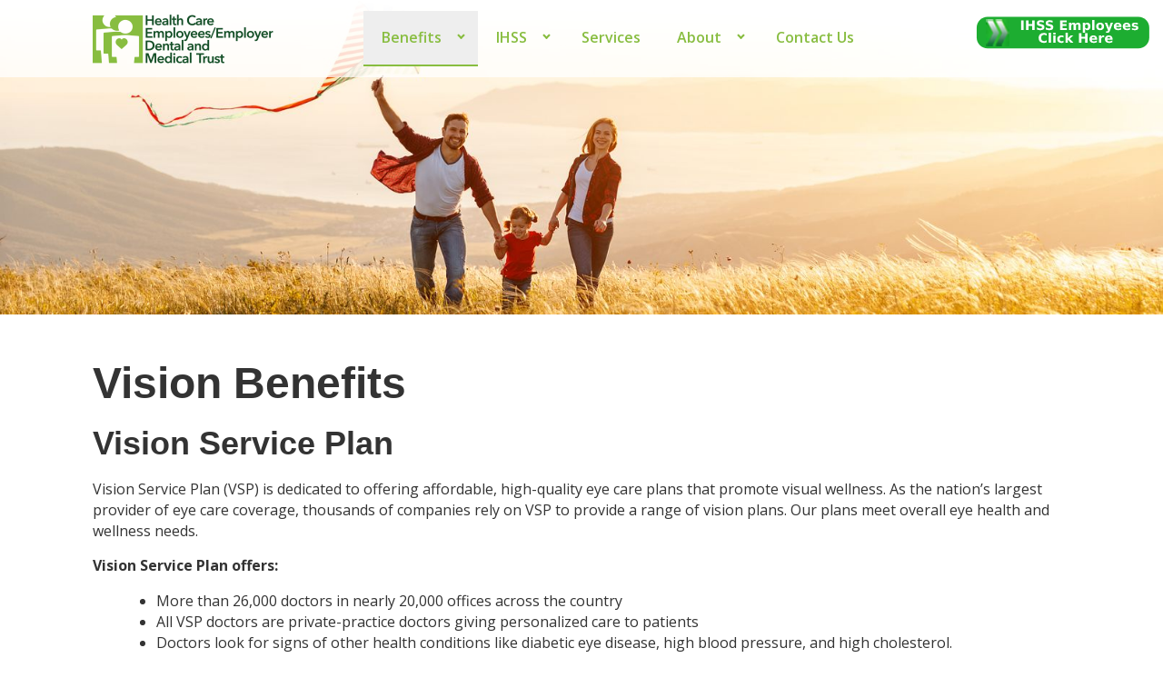

--- FILE ---
content_type: text/css
request_url: https://www.hcetrust.com/wp-content/themes/hcetrust/style.css?ver=1
body_size: 5162
content:
/*!
Theme Name: Hcetrust
Author:
Description: Hcetrust Theme
Version: 1.0.0
Text Domain: hcetrust
*/

/*--------------------------------------------------------------
>>> TABLE OF CONTENTS:
----------------------------------------------------------------
 *
 * 1.0 - Base
 *   1.1 - Normalize
 *   1.2 - Basic Elements
 *   1.3 - Grid System
 *   1.4 - Helpers
 *   1.5 - Buttons
 *   1.6 - Slick Slider
* 2.0 - Header
* 3.0 - Footer
* 4.0 - Page
 *   4.1 - Slider
 *   4.2 - About
 *   4.3 - Banner Image
 *   4.4 - Staff Table
 *   4.5 - Error 404
 */

/* --- / --- */

/*======
*
* 1.0 - Base
*
======*/
/* 1.1 - Normalize */
/*! normalize.css v8.0.1 | MIT License | github.com/necolas/normalize.css */

/* Document
   ========================================================================== */

/**
 * 1. Correct the line height in all browsers.
 * 2. Prevent adjustments of font size after orientation changes in iOS.
 */

html {
    line-height: 1.15; /* 1 */
    -webkit-text-size-adjust: 100%; /* 2 */
}

/* Sections
   ========================================================================== */

/**
 * Remove the margin in all browsers.
 */

body {
    margin: 0;
}

/**
 * Render the `main` element consistently in IE.
 */

main {
    display: block;
}

/**
 * Correct the font size and margin on `h1` elements within `section` and
 * `article` contexts in Chrome, Firefox, and Safari.
 */

h1 {
    font-size: 2em;
    margin: 0.67em 0;
}

/* Grouping content
   ========================================================================== */

/**
 * 1. Add the correct box sizing in Firefox.
 * 2. Show the overflow in Edge and IE.
 */

hr {
    -webkit-box-sizing: content-box;
    box-sizing: content-box; /* 1 */
    height: 0; /* 1 */
    overflow: visible; /* 2 */
}

/**
 * 1. Correct the inheritance and scaling of font size in all browsers.
 * 2. Correct the odd `em` font sizing in all browsers.
 */

pre {
    font-family: monospace, monospace; /* 1 */
    font-size: 1em; /* 2 */
}

/* Text-level semantics
   ========================================================================== */

/**
 * Remove the gray background on active links in IE 10.
 */

a {
    background-color: transparent;
}

/**
 * 1. Remove the bottom border in Chrome 57-
 * 2. Add the correct text decoration in Chrome, Edge, IE, Opera, and Safari.
 */

abbr[title] {
    border-bottom: none; /* 1 */
    text-decoration: underline; /* 2 */
    -webkit-text-decoration: underline dotted;
    text-decoration: underline dotted; /* 2 */
}

/**
 * Add the correct font weight in Chrome, Edge, and Safari.
 */

b,
strong {
    font-weight: bolder;
}

/**
 * 1. Correct the inheritance and scaling of font size in all browsers.
 * 2. Correct the odd `em` font sizing in all browsers.
 */

code,
kbd,
samp {
    font-family: monospace, monospace; /* 1 */
    font-size: 1em; /* 2 */
}

/**
 * Add the correct font size in all browsers.
 */

small {
    font-size: 80%;
}

/**
 * Prevent `sub` and `sup` elements from affecting the line height in
 * all browsers.
 */

sub,
sup {
    font-size: 75%;
    line-height: 0;
    position: relative;
    vertical-align: baseline;
}

sub {
    bottom: -0.25em;
}

sup {
    top: -0.5em;
}

/* Embedded content
   ========================================================================== */

/**
 * Remove the border on images inside links in IE 10.
 */

img {
    border-style: none;
}

/* Forms
   ========================================================================== */

/**
 * 1. Change the font styles in all browsers.
 * 2. Remove the margin in Firefox and Safari.
 */

button,
input,
optgroup,
select,
textarea {
    font-family: inherit; /* 1 */
    font-size: 100%; /* 1 */
    line-height: 1.15; /* 1 */
    margin: 0; /* 2 */
}

/**
 * Show the overflow in IE.
 * 1. Show the overflow in Edge.
 */

button,
input { /* 1 */
    overflow: visible;
}

/**
 * Remove the inheritance of text transform in Edge, Firefox, and IE.
 * 1. Remove the inheritance of text transform in Firefox.
 */

button,
select { /* 1 */
    text-transform: none;
}

/**
 * Correct the inability to style clickable types in iOS and Safari.
 */

button,
[type="button"],
[type="reset"],
[type="submit"] {
    -webkit-appearance: button;
}

/**
 * Remove the inner border and padding in Firefox.
 */

button::-moz-focus-inner,
[type="button"]::-moz-focus-inner,
[type="reset"]::-moz-focus-inner,
[type="submit"]::-moz-focus-inner {
    border-style: none;
    padding: 0;
}

/**
 * Restore the focus styles unset by the previous rule.
 */

button:-moz-focusring,
[type="button"]:-moz-focusring,
[type="reset"]:-moz-focusring,
[type="submit"]:-moz-focusring {
    outline: 1px dotted ButtonText;
}

/**
 * Correct the padding in Firefox.
 */

fieldset {
    padding: 0.35em 0.75em 0.625em;
}

/**
 * 1. Correct the text wrapping in Edge and IE.
 * 2. Correct the color inheritance from `fieldset` elements in IE.
 * 3. Remove the padding so developers are not caught out when they zero out
 *    `fieldset` elements in all browsers.
 */

legend {
    -webkit-box-sizing: border-box;
    box-sizing: border-box; /* 1 */
    color: inherit; /* 2 */
    display: table; /* 1 */
    max-width: 100%; /* 1 */
    padding: 0; /* 3 */
    white-space: normal; /* 1 */
}

/**
 * Add the correct vertical alignment in Chrome, Firefox, and Opera.
 */

progress {
    vertical-align: baseline;
}

/**
 * Remove the default vertical scrollbar in IE 10+.
 */

textarea {
    overflow: auto;
}

/**
 * 1. Add the correct box sizing in IE 10.
 * 2. Remove the padding in IE 10.
 */

[type="checkbox"],
[type="radio"] {
    -webkit-box-sizing: border-box;
    box-sizing: border-box; /* 1 */
    padding: 0; /* 2 */
}

/**
 * Correct the cursor style of increment and decrement buttons in Chrome.
 */

[type="number"]::-webkit-inner-spin-button,
[type="number"]::-webkit-outer-spin-button {
    height: auto;
}

/**
 * 1. Correct the odd appearance in Chrome and Safari.
 * 2. Correct the outline style in Safari.
 */

[type="search"] {
    -webkit-appearance: textfield; /* 1 */
    outline-offset: -2px; /* 2 */
}

/**
 * Remove the inner padding in Chrome and Safari on macOS.
 */

[type="search"]::-webkit-search-decoration {
    -webkit-appearance: none;
}

/**
 * 1. Correct the inability to style clickable types in iOS and Safari.
 * 2. Change font properties to `inherit` in Safari.
 */

::-webkit-file-upload-button {
    -webkit-appearance: button; /* 1 */
    font: inherit; /* 2 */
}

/* Interactive
   ========================================================================== */

/*
 * Add the correct display in Edge, IE 10+, and Firefox.
 */

details {
    display: block;
}

/*
 * Add the correct display in all browsers.
 */

summary {
    display: list-item;
}

/* Misc
   ========================================================================== */

/**
 * Add the correct display in IE 10+.
 */

template {
    display: none;
}

/**
 * Add the correct display in IE 10.
 */

[hidden] {
    display: none;
}

/* 1.2 - Basic Elements */
*,
*:before,
*:after {
    -webkit-box-sizing: border-box;
    box-sizing: border-box;
}
body {
    margin: 0;
    padding: 0;
    background-color: #fff;
    overflow-x: hidden;
    position: relative;
    font-family: 'Open Sans', sans-serif;
    font-weight: 400;
    -webkit-font-smoothing: antialiased;
    -webkit-text-size-adjust: 100%;
    -moz-text-size-adjust: 100%;
    -ms-text-size-adjust: 100%;
    text-size-adjust: 100%;
    font-size: 16px;
    line-height: 1.45;
    color: #333;
}

#page {
    overflow-x: hidden;
}

h1,
h2,
h3,
h4,
h5,
h6 {
    margin: 0 0 20px;
    font-family: Lusitana, sans-serif;
    font-weight: 700;
    line-height: 1.1;
}

h1:last-child,
h2:last-child,
h3:last-child,
h4:last-child,
h5:last-child,
h6:last-child {
    margin: 0;
}

h1 {
    font-size: 48px;
}

h2 {
    font-size: 36px;
}

h3,
h4,
h5,
h6 {
    font-size: 24px;
}

@media (max-width: 991px) {
    h1,
    h2,
    h3,
    h4,
    h5,
    h6 {
        margin-bottom: 15px;
    }

    h1 {
        font-size: 36px;
    }

    h2 {
        font-size: 32px;
    }
}

@media (max-width: 600px) {
    body {
        font-size: 14px;
    }

    h1 {
        font-size: 32px;
    }

    h2 {
        font-size: 28px;
    }
}

p {
    margin: 0 0 15px;
}

p:last-child {
    margin: 0;
}

a {
    color: #88bd40;
    text-decoration: none;
}

img {
    max-width: 100%;
    display: inline-block;
    vertical-align: middle;
    height: auto;
}

/* 1.3 - Grid System */
/*body.page-template-default.page #page,*/
/*body.page-template-default.single #page {*/
/*    padding-top: 85px;*/
/*}*/

.container {
    padding: 0 8%;
    margin: 0 auto;
    width: 100%;
    /*max-width: 1170px;*/
    max-width: 1460px;
}

@media (max-width: 1200px) {
    .container {
        max-width: 100%;
    }
}

/*@media (max-width: 1365px) {*/
/*    body.page-template-default.page #page,*/
/*    body.page-template-default.single #page {*/
/*        padding-top: 80px;*/
/*    }*/
/*}*/

/*@media (max-width: 991px) {*/
/*    body.page-template-default.page #page,*/
/*    body.page-template-default.single #page {*/
/*        padding-top: 0;*/
/*    }*/
/*}*/

/* 1.4 - Helpers */
.text-center {
    text-align: center;
}

/* 1.5 - Buttons */
button,
.ihsslink {
    border: 0;
    display: inline-block;
    vertical-align: middle;
    text-align: center;
    padding: 12px 15px;
    background-color: #88bd40;
    color: #fff;
    font-family: Lusitana, sans-serif;
    font-weight: 600;
    line-height: 1.1;
    font-size: 16px;
    text-transform: uppercase;
    border-radius: 5px;
}


/* 1.6 - Slick Slider */
.slick-slider {
    position: relative;

    display: block;
    -webkit-box-sizing: border-box;
    box-sizing: border-box;

    -webkit-user-select: none;
    -moz-user-select: none;
    -ms-user-select: none;
    user-select: none;

    -webkit-touch-callout: none;
    -khtml-user-select: none;
    -ms-touch-action: pan-y;
    touch-action: pan-y;
    -webkit-tap-highlight-color: transparent;
}

.slick-list {
    position: relative;

    display: block;
    overflow: hidden;

    margin: 0;
    padding: 0;
}
.slick-list:focus {
    outline: none;
}
.slick-list.dragging {
    cursor: pointer;
    cursor: hand;
}

.slick-slider .slick-track,
.slick-slider .slick-list {
    -webkit-transform: translate3d(0, 0, 0);
    -ms-transform: translate3d(0, 0, 0);
    transform: translate3d(0, 0, 0);
}

.slick-track {
    position: relative;
    top: 0;
    left: 0;

    display: block;
    margin-left: auto;
    margin-right: auto;
}
.slick-track:before,
.slick-track:after {
    display: table;

    content: '';
}
.slick-track:after {
    clear: both;
}
.slick-loading .slick-track {
    visibility: hidden;
}

.slick-slide {
    display: none;
    float: left;

    height: 100%;
    min-height: 1px;
}
[dir='rtl'] .slick-slide {
    float: right;
}
.slick-slide img {
    display: block;
}
.slick-slide.slick-loading img {
    display: none;
}
.slick-slide.dragging img {
    pointer-events: none;
}
.slick-initialized .slick-slide {
    display: block;
}
.slick-loading .slick-slide {
    visibility: hidden;
}
.slick-vertical .slick-slide {
    display: block;
    height: auto;
    border: 1px solid transparent;
}
.slick-arrow.slick-hidden {
    display: none;
}

.slick-dots {
    position: absolute;
    left: 0;
    bottom: 10px;
    width: 100%;
    text-align: center;
    margin: 0;
    padding: 0;
    list-style: none;
    display: -webkit-box;
    display: -ms-flexbox;
    display: flex;
    -webkit-box-pack: center;
    -ms-flex-pack: center;
    justify-content: center;
}

.slick-dots li {
    margin: 0 5px;
}

.slick-dots button {
    display: inline-block;
    vertical-align: middle;
    padding: 0;
    width: 15px;
    height: 15px;
    background-color: #91c153;
    border: 1px solid rgba(145, 193, 83, 0.25);
    font-size: 0;
    border-radius: 50%;
    opacity: 0.7;
    cursor: pointer;
}

.slick-dots button:hover,
.slick-dots button:focus {
    background-color: #000;
}

.slick-dots .slick-active button {
    opacity: 1;
}

/* --- / --- */


/*======
*
* 2.0 - Header
*
======*/
.header {
    position: fixed;
    top: 0;
    left: 0;
    right: 0;
    background: -webkit-gradient(linear, left top, left bottom, from(rgba(255,255,255,1)),to(rgba(255, 255, 255, 0.75)));
    background: -o-linear-gradient(top, rgba(255,255,255,1) 0%,rgba(255, 255, 255, 0.75) 100%);
    background: linear-gradient(to bottom, rgba(255,255,255,1) 0%,rgba(255, 255, 255, 0.75) 100%);
    filter: progid:DXImageTransform.Microsoft.gradient( startColorstr='#ffffff', endColorstr='#00ffffff',GradientType=0 );
    z-index: 999;
    -webkit-transition: background-color 0.2s;
    -o-transition: background-color 0.2s;
    transition: background-color 0.2s;
}

@media only screen and (max-width: 991px) {
    .header {
        position: relative;
    }

    .header__container {
        max-width: 100%;
        padding: 0 15px;
    }
}

.header__row {
    display: -webkit-box;
    display: -ms-flexbox;
    display: flex;
    -webkit-box-align: center;
    -ms-flex-align: center;
    align-items: center;
    padding: 10px 0;
}

.header__logo {
    margin-right: 15px;
    width: 200px;
    -webkit-box-flex: 0;
    -ms-flex: none;
    flex: none;
}

@media only screen and (max-width: 600px) {
    .header__logo {
        width: 150px;
    }
}

.header__menu-wrapper {
    display: -webkit-box;
    display: -ms-flexbox;
    display: flex;
    -webkit-box-align: center;
    -ms-flex-align: center;
    align-items: center;
    width: 100%;
}

@media only screen and (min-width: 991px) {
    .header__menu-wrapper {
        display:-webkit-box !important;
        display: -ms-flexbox !important;
        display: flex !important;
    }
}

@media only screen and (max-width: 991px) {
    .header__menu-wrapper {
        width:100%;
        margin-left: auto;
    }
}

@media only screen and (max-width: 991px) {
    .header__menu-wrapper {
        margin-top:0;
        display: none;
        position: absolute;
        top: 75px;
        left: 0;
        right: 0;
        width: 100%;
        max-width: 100%;
        padding: 15px 0;
        z-index: 999;
        background: #eee;
    }
}

@media only screen and (max-width: 600px) {
    .header__menu-wrapper {
        top: 60px;
    }
}

@media only screen and (max-width: 991px) {
    .header__navigation {
        width:100%
    }
}

.header__navigation {
    width: 100%;
}

.header__menu {
    margin: 0;
    padding: 0;
    list-style: none;
    width: 100%;
    display: -webkit-box;
    display: -ms-flexbox;
    display: flex;
    -webkit-box-align: center;
    -ms-flex-align: center;
    align-items: center;
    -webkit-box-pack: center;
    -ms-flex-pack: center;
    justify-content: center;
}

@media only screen and (max-width: 991px) {
    .header__menu {
        -webkit-box-orient:vertical;
        -webkit-box-direction: normal;
        -ms-flex-direction: column;
        flex-direction: column;
    }
}

.header__image {
    max-width: 120px;
    margin-left: 15px;
    -webkit-box-flex: 0;
    -ms-flex: none;
    flex: none;
}

@media only screen and (max-width: 991px) {
    .header__image {
        display:none;
    }
}

.ihss_mobile_section {display:none;}
@media only screen and (max-width: 991px) {
    .ihss_mobile_section {
        display:'';
    }
}

.header .menu-item {
    position: relative;
}

@media only screen and (max-width: 991px) {
    .header .menu-item {
        /*width: 100%;*/
    }
}

@media only screen and (max-width: 991px) {
    .header .menu-item.current-menu-parent {
        margin-bottom: 10px;
    }
}

.header .menu-item.menu-item-has-children > a {
    position: relative;
    padding-right: 40px;
}

@media only screen and (max-width: 1200px) {
    .header .menu-item.menu-item-has-children > a  {
        padding-right: 30px;
    }
}

@media only screen and (max-width: 991px) {
    .header .menu-item.menu-item-has-children > a {
        padding-right: 0;
    }
}

.header .menu-item.menu-item-has-children > a:after {
    content: "";
    position: absolute;
    right: 15px;
    top: 40%;
    width: 0.35em;
    height: 0.35em;
    margin-left: 0.5em;
    border-right: 0.1em solid #88bd40;
    border-top: 0.1em solid #88bd40;
    -webkit-transform: rotate(135deg);
    -ms-transform: rotate(135deg);
    transform: rotate(135deg);
}

@media only screen and (max-width: 991px) {
    .header .menu-item.menu-item-has-children > a:after {
        display: none;
    }
}

.header .menu-item a {
    display: inline-block;
    vertical-align: middle;
    padding: 20px;
    color: #88bd40;
    font-size: 20px;
    line-height: 1.2;
    font-weight: 600;
    text-decoration: none;
    -webkit-transition: all .2s;
    -o-transition: all .2s;
    transition: all .2s;
    border-bottom: 2px solid transparent;
}

.header .menu-item.current-menu-item a,
.header .menu-item.current-menu-parent a,
.header .menu-item a:hover,
.header .menu-item a:focus {
    background-color: #eee;
    border-bottom-color: #88bd40;
}

@media only screen and (max-width: 1365px) {
    .header .menu-item a {
        font-size: 16px;
    }
}

@media only screen and (max-width: 1200px) {
    .header .menu-item a {
        font-size: 14px;
        padding: 10px;
    }
}

@media only screen and (max-width: 991px) {
    .header .menu-item a {
        font-size: 16px;
        display: inline-block;
        vertical-align: middle;
        width: 100%;
        text-align: center;
    }
}

.header .sub-menu {
    display: none;
    position: absolute;
    left: 0;
    list-style: none;
    margin: 0;
    width: -webkit-max-content;
    width: -moz-max-content;
    width: max-content;
    min-width: 100%;
    padding: 15px;
    background-color: #eee;
}

.header .menu-item.menu-item-has-children:hover > .sub-menu,
.header .menu-item.menu-item-has-children:focus > .sub-menu {
    display: block;
}

@media only screen and (max-width: 991px) {
    .header .sub-menu {
        position: static;
        padding: 0;
        display: block !important;
    }
}

.header .sub-menu .menu-item a {
    padding: 5px;
    font-weight: 400;
    font-size: 16px;
}

@media only screen and (max-width: 1200px) {
    .header .sub-menu .menu-item a {
        font-size: 14px;
    }
}

@media only screen and (max-width: 992px) {
    .header .sub-menu .menu-item a {
        /*font-size: 16px;*/
    }
}

.header .sub-menu .menu-item a {
    display: inline-block;
    vertical-align: middle;
    width: 100%;
    color: #333;
    border-bottom: 0;
}

.header .sub-menu .menu-item.current-menu-item a,
.header .sub-menu .menu-item a:hover,
.header .sub-menu .menu-item a:focus {
    color: #88bd40;
    background-color: transparent;
    border: 0;
}

.header__burger {
    position: relative;
    display: none;
    margin-left: auto;
    height: 30px;
    width: 36px;
    z-index: 10;
    background-color: transparent;
    border: 0;
    cursor: pointer;
}

@media only screen and (max-width: 991px) {
    .header__burger {
        display:-webkit-inline-box;
        display: -ms-inline-flexbox;
        display: inline-flex;
    }
}

.header__burger span {
    display: -webkit-inline-box;
    display: -ms-inline-flexbox;
    display: inline-flex;
    vertical-align: middle;
    -webkit-transition: all .25s;
    -o-transition: all .25s;
    transition: all .25s;
    position: absolute;
    left: 0;
    top: 0;
    height: 4px;
    width: 100%;
    background-color: #88bd40;
    cursor: pointer;
}

.header__burger span:nth-child(2) {
    top: 14px
}

.header__burger span:nth-child(3) {
    top: 28px
}

.header__burger.active span {
    top: 14px;
}

.header__burger.active span:nth-child(1) {
    -webkit-transform: rotate(45deg);
    -ms-transform: rotate(45deg);
    transform: rotate(45deg);
}

.header__burger.active span:nth-child(2) {
    background-color: transparent !important
}

.header__burger.active span:nth-child(3) {
    -webkit-transform: rotate(-45deg);
    -ms-transform: rotate(-45deg);
    transform: rotate(-45deg);
}

body.menu-open #page .page-overlay {
    position: absolute;
    top: 0;
    bottom: 0;
    left: 0;
    right: 0;
    z-index: 99;
    width: 100%;
    height: 100%;
    background-color: rgba(0,0,0,.48);
    display: none;
}

body.menu-open .header {
    background: #eee;
}

@media only screen and (max-width: 991px) {
    body.menu-open #page .page-overlay {
        display:block;
    }
}


/* --- / --- */


/*======
*
* 3.0 - Footer
*
======*/
.footer {
    padding: 50px 0 30px;
    color: #cecfcc;
    background-color: #000;
    font-size: 16px;
}

.footer a {
    color: inherit;
}

.footer h4 {
    font-size: 20px;
}

.footer__top {
    margin-bottom: 30px;
    display: -webkit-box;
    display: -ms-flexbox;
    display: flex;
    -ms-flex-wrap: wrap;
    flex-wrap: wrap;
    -webkit-box-pack: justify;
    -ms-flex-pack: justify;
    justify-content: space-between;
}

.footer__col {
    width: 50%;
}

.footer__col .wp-block-media-text {
    display: -webkit-box;
    display: -ms-flexbox;
    display: flex;
    margin-bottom: 15px;
}

.footer__col .wp-block-media-text:last-child {
    margin-bottom: 0;
}

.footer__col .wp-block-media-text__media {
    width: 20px;
    -webkit-box-flex: 0;
    -ms-flex: none;
    flex: none;
    margin-right: 20px;
    color: #000;
}

.footer__col .wp-block-media-text__content {
    padding: 0;
}

.footer__copy {
    font-size: 14px;
}

@media only screen and (max-width: 991px) {
    .footer {
        padding: 35px 0 20px;
        font-size: 14px;
    }

    .footer__col .wp-block-media-text__media {
        margin-right: 15px;
    }
}


@media only screen and (max-width: 600px) {
    .footer {
        font-size: 12px;
    }

    .footer__col {
        width: 100%;
        margin-bottom: 20px;
    }

    .footer__col:last-child {
        margin-bottom: 0;
    }

    .footer h4 {
        font-size: 18px;
    }

    .footer__copy {
        font-size: 12px;
    }
}

/* --- / --- */


/*======
*
* 4.0 - Page
*
======*/
.page-content {
    margin-bottom: 50px;
}

@media only screen and (max-width: 600px) {
    .page-content {
        margin-bottom: 30px;
    }
}

/* 4.1 - Slider */
.slider .wp-block-media-text {
    position: relative;
}

.slider .wp-block-media-text__media {
    width: 100%;
    position: relative;
    padding-bottom: 48%;
    overflow: hidden;
}

.slider .wp-block-media-text__media:before {
    content: "";
    position: absolute;
    top: 0;
    bottom: 0;
    left: 0;
    right: 0;
    width: 100%;
    height: 100%;
    background-color: rgba(0, 0, 0, 0.1);
    z-index: 2;
}

.slider .wp-block-media-text__media img {
    position: absolute;
    width: 100%;
    height: 100%;
    top: 0;
    bottom: 0;
    left: 0;
    right: 0;
    -o-object-fit: cover;
    object-fit: cover;
}

.slider .wp-block-media-text__content {
    position: absolute;
    z-index: 10;
    bottom: 20%;
    color: #fff;
}

.slider .wp-block-media-text__content h2 {
    position: relative;
    font-size: 48px;
    text-shadow: 0 4px 8px rgb(0 0 0 / 30%);
}

.slider .wp-block-media-text__content h2:before {
    content: "";
    position: absolute;
    top: -8px;
    left: 0;
    width: 80px;
    height: 5px;
    background-color: #ffc709;
}

.slider .wp-block-media-text__content p {
    font-size: 24px;
    font-family: Lusitana, sans-serif;
}

.slider .wp-block-media-text__content a {
    color: inherit;
}

@media (max-width: 991px) {
    .slider .wp-block-media-text__media {
        padding-bottom: 65%;
    }

    .slider .wp-block-media-text__content h2 {
        font-size: 36px;
    }

    .slider .wp-block-media-text__content p {
        font-size: 20px;
    }
}

@media (max-width: 600px) {
    .slider .wp-block-media-text__media {
        padding-bottom: 75%;
    }

    .slider .wp-block-media-text__media:before {
        background-color: rgba(0, 0, 0, 0.3);
    }

    .slider .wp-block-media-text__content {
        bottom: 50px;
    }

    .slider .wp-block-media-text__content h2 {
        font-size: 32px;
    }

    .slider .wp-block-media-text__content p {
        font-size: 16px;
    }
}

/* 4.2 - About */
.gradcontent {
    background: rgb(145,193,83); /* Old browsers */ /* FF3.6-15 */ /* Chrome10-25,Safari5.1-6 */
    background: -webkit-gradient(linear,  left top, left bottom,  from(rgba(145,193,83,1)),color-stop(35%, rgba(255,255,255,1)),color-stop(65%, rgba(255,255,255,1)),to(rgba(145,193,83,1)));
    background: -o-linear-gradient(top,  rgba(145,193,83,1) 0%,rgba(255,255,255,1) 35%,rgba(255,255,255,1) 65%,rgba(145,193,83,1) 100%);
    background: linear-gradient(to bottom,  rgba(145,193,83,1) 0%,rgba(255,255,255,1) 35%,rgba(255,255,255,1) 65%,rgba(145,193,83,1) 100%); /* W3C, IE10+, FF16+, Chrome26+, Opera12+, Safari7+ */
    filter: progid:DXImageTransform.Microsoft.gradient( startColorstr='#91c153', endColorstr='#91c153',GradientType=0 ); /* IE6-9 */
}
.gradcontent .wp-block-media-text__content {
    padding-left: 0;
    padding-top: 20px;
    padding-bottom: 20px;
}

@media (max-width: 768px) {
    .gradcontent .container {
        padding: 0;
    }

    .gradcontent .wp-block-media-text.has-media-on-the-right {
        -ms-grid-columns: 1fr;
        grid-template-columns: 1fr;
    }

    .gradcontent .wp-block-media-text__content {
        padding: 40px 8% 20px;
    }

    .gradcontent .wp-block-media-text.is-stacked-on-mobile .wp-block-media-text__media {
        -ms-grid-column: 1;
        grid-column: 1;
        -ms-grid-row: 2;
        grid-row: 2;
    }

    .gradcontent .wp-block-media-text.is-stacked-on-mobile .wp-block-media-text__content {
        -ms-grid-column: 1;
        grid-column: 1;
        -ms-grid-row: 1;
        grid-row: 1;
    }
}

/* 4.3 - Banner Image */
.banner-image {
    margin-bottom: 50px;
}

.banner-image img {
    width: 100%;
}

@media (max-width: 600px) {
    .banner-image {
        margin-bottom: 30px;
    }
}

/* 4.4 - Staff Table */
.table-responsive {
    width: 100%;
    overflow-x: auto;
    margin-bottom: 30px;
}

.table-responsive:last-child {
    margin-bottom: 0;
}

table {
    width: 100%;
    max-width: 100%;
    margin-bottom: 30px;
    text-align: center;
    border-collapse: collapse;
}

table:last-child {
    margin-bottom: 0;
}

table th,
table td {
    padding: 12px;
    vertical-align: top;
    border: 1px solid #eee;
}

table thead th {
    vertical-align: bottom;
    background-color: #88bd40;
    color: #fff;
    text-transform: uppercase;
    border-bottom: 2px solid #eee;
    font-family: Lusitana, sans-serif;
    font-size: 20px;
    font-weight: 600;
}

@media (max-width: 991px) {
    table thead th {
        font-size: 18px;
    }
}

@media (max-width: 600px) {
    table thead th {
        font-size: 18px;
    }
    table th,
    table td {
        padding: 5px;
    }
}

/* 4.5 - Error 404 */
.error-404 {
    min-height: 80vh;
    padding-top: 100px;
    text-align: center;
    display: -webkit-box;
    display: -ms-flexbox;
    display: flex;
    -webkit-box-orient: vertical;
    -webkit-box-direction: normal;
    -ms-flex-direction: column;
    flex-direction: column;
    -webkit-box-pack: center;
    -ms-flex-pack: center;
    justify-content: center;
}

.error-404__heading {
    font-size: 200px;
    color: #88bd40;
}

.error-404__text {
    font-size: 30px;
}

@media (max-width: 991px) {
    .error-404 {
        padding-top: 30px;
    }

    .error-404__heading {
        font-size: 150px;
    }
}

@media (max-width: 600px) {
    .error-404 {
        min-height: 30px;
    }

    .error-404__heading {
        font-size: 100px;
    }
}

/* --- / --- */





--- FILE ---
content_type: text/javascript
request_url: https://www.hcetrust.com/wp-content/themes/hcetrust/assets/js/custom.js?ver=1
body_size: 385
content:
'use strict';

/* JS Start when Document Load & DOM build*/
document.addEventListener('DOMContentLoaded', ready);
function ready() {};

/* JS Start when Document Load & DOM build & All Scripts and Images Load*/
window.onload = function() {};

/* ==========================================================================
* jQuery Scripts
* ========================================================================== */
(function($){
    $(document).ready(function() {
        /* Burger Menu Action */
        $('.js-burger').on('click', function () {
            $(this).toggleClass('active');
            $('.header__menu-wrapper').toggleClass('active');
            $('body').toggleClass('menu-open');

            if ( $('.header__menu-wrapper').hasClass('active')) {
                $('.header__menu-wrapper').fadeIn();
            } else {
                $('.header__menu-wrapper').fadeOut();
            }
        });

        $('.page-overlay').on('click', function () {
            $('.js-burger').trigger('click');
        });

        // $(window).on('resize', function() {
        //     if ( $('.header__menu-wrapper').hasClass('active')) {
        //         $('.js-burger').removeClass('active');
        //         $('body').removeClass('menu-open');
        //         $('.header__menu-wrapper').removeClass('active');
        //         $('.header__menu-wrapper').fadeOut();
        //     }
        // });

        /* Sub Menu */
        // $('li.menu-item').on('click',function (e) { // mouse CLICK instead of hover
        //     if ($('.sub-menu', this).length >=1) {
        //         e.preventDefault();
        //     }
        //     $('.sub-menu').slideUp('fast');
        //     $(this).find('.sub-menu').slideDown('fast');
        //     e.stopPropagation();
        // });
        //
        // $(document).on('click',function () {
        //     $('.sub-menu').slideUp('fast');
        // });

        /* Slider */
        $('.js-slider .wp-block-group__inner-container').slick({
            slidesToShow: 1,
            slidesToScroll: 1,
            autoplay: true,
            autoplaySpeed: 3000,
            arrows: false,
            dots: true,
        });

    });
})(jQuery, window);
